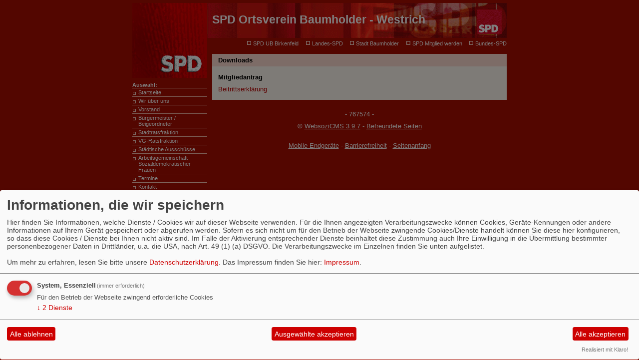

--- FILE ---
content_type: text/html; charset=utf-8
request_url: https://www.spd-baumholder.de/downloads/
body_size: 2595
content:
<?xml version="1.0" encoding="utf-8"?>
<!DOCTYPE html PUBLIC "-//W3C//DTD XHTML 1.0 Transitional//EN" "http://www.w3.org/TR/xhtml1/DTD/xhtml1-transitional.dtd">
<html xmlns="http://www.w3.org/1999/xhtml" xml:lang="de" lang="de">


<head>
<meta http-equiv="Content-Type" content="text/html; charset=utf-8" />

<link rel="shortcut icon" href="http://spdnet.sozi.info/favicon.ico" />



<link rel="stylesheet" href="/_websozicms/corner/themes/spd_neu.css" media="screen, projection" id="defaultcss" />

<link rel="stylesheet" href="/_websozicms/corner/themes/spd_rot_ws/style.css" media="screen, projection" title="Standard" id="css0" />

<link rel="alternate stylesheet" href="/_websozicms/corner/themes/spd_rot_ws/style2.css" media="screen, projection" title="Größer 1" id="css1" />

<link rel="alternate stylesheet" href="/_websozicms/corner/themes/spd_rot_ws/style3.css" media="screen, projection" title="Größer 2" id="css2" />

<link rel="alternate stylesheet" href="/_websozicms/corner/themes/spd_rot_ws/style4.css" media="screen, projection" title="Größer 3" id="css3" />

<title>Downloads - SPD Ortsverein Baumholder - Westrich</title> 
<link rel="stylesheet" type="text/css" href="/_websozicms/corner/themes/spd_rot_ws/druck.css" media="print" /><meta name="keywords" content="SPD Baumholder, Peter Lang, Christian Flohr, Andreas Pees, Klaus Rech, Frank Meschenmoser, Klaus Dessauer, Jana Lambur, Hans-Joachim Br&uuml;ckmann, Timo Schahn, Michael Flohr, Gerhard Noreisch, Carsten Daniel, Svenja Winter, Alexander Ulbig, Marco Noreisch," />
<meta name="description" content="SPD OV Baumholder - Westrich" />
<meta name="robots" content="INDEX, FOLLOW" />
<meta name="language" content="de" />
<meta name="revisit-after" content="10 days" />
<meta name="author" content="SPD OV Baumholder" />
<link rel="canonical" href="https://www.spd-baumholder.de/downloads/" />
<link rel="shortcut icon" href="/_websozicms/assets/favicon.ico" type="image/x-icon" />
<meta property="og:type" content="website" />
<meta property="og:title" content="Downloads - SPD Ortsverein Baumholder - Westrich" />

<script defer type="text/javascript" src="/_websozicms/assets/css_js/klaro/config.js"></script>
<link rel="stylesheet" type="text/css" href="/_websozicms/assets/css_js/klaro/klaro.min.css">
<script defer type="text/javascript" src="/_websozicms/assets/css_js/klaro/klaro-no-css.js"></script><!--baumhold-->
<link rel="stylesheet" href="/_websozicms/assets/css_js/system.min.3.css" />

<link rel="stylesheet" href="/_websozicms/assets/css_js/font-awesome/5.0.1/css/fontawesome-all.min.css" />
<link rel="alternate" type="application/rss+xml" title="SPD OV Baumholder - Westrich Newsticker (RSS)" href="https://www.spd-baumholder.de/index.xml" />
<link rel="alternate" type="application/atom+xml" title="SPD OV Baumholder - Westrich Newsticker (Atom)" href="https://www.spd-baumholder.de/atom.xml" />
<link rel="alternate" type="application/atom+xml" title="SPD OV Baumholder - Westrich Termine (Atom + Gdata)" href="https://www.spd-baumholder.de/calendar.xml" />

<script type="text/javascript" src="/_websozicms/assets/css_js/jquery/3.6.0/jquery-3.6.0.min.js"></script>
<script type="text/javascript" src="/_websozicms/assets/css_js/jqueryui/1.12.1/jquery-ui.min.js"></script>
<link rel="stylesheet" href="/_websozicms/assets/css_js/jqueryui/1.12.1/themes/base/jquery-ui.min.css">
<script type="text/javascript" src="/_websozicms/assets/css_js/system.min.2.js"></script>
<script type="text/javascript">(function ($) { $(function() { $(".mj_accordion").mjAccordion()}); }(jQuery)); </script>
<script type="text/javascript">(function ($) { $(function() { $(".mj_tab").mjTab()}); }(jQuery)); </script></head>

<body>


<!-- Hilfmittel-->
<div id="jump">

	<form method="get" action="index.php"><p>
	[<a href="/index.php?css=1" title="Einfach weiter klicken, bis die gew&uuml;schte Darstellung erscheint" onclick="set_csslink()" onfocus="jump_focus()" id="jumpcss" rel="nofollow">Darstellung <q>Größer 1</q> w&auml;hlen</a><span class="hide">.</span>]

	[<a href="#content" accesskey="8" title="[Alt+8]: zum Inhalt dieser Seite">zum <strong>Inhalt</strong> (<span class="hide">Taste Alt+</span>8)</a><span class="hide">.</span>] [<a href="#nav" accesskey="7" title="[Alt+7]: zur Auswahl der einzelnen Seiten">zur <strong>Auswahl</strong> (<span class="hide">Taste Alt+</span>7)</a><span class="hide">.</span>]

	<label for="qjump" class="hide">Suche: </label><input type="text" size="9" name="query" id="qjump" onblur="if(this.value=='')this.value='eingeben';" onfocus="if(this.value=='eingeben')this.value='';" value="eingeben" accesskey="6" title="[Alt+6]: Suche und Seitenübersicht" /><input type="submit" value="Suchen" id="qjumpsubmit" /><input type="hidden" name="mod" value="search" /><input type="hidden" name="op" value="e" /><input type="hidden" name="offset" value="10" /><input type="hidden" name="min" value="0" /><input type="hidden" name="menu" value="14" />(<span class="hide">Taste Alt+</span>6)<span class="hide">.</span></p></form>
	
</div>

<div id="pagepos">
<div id="page">
	<a name="top" id="top"></a>
	<!-- Kopfzeile -->

	<div id="headbg">
		<h1>SPD Ortsverein Baumholder - Westrich<span class="hide">.</span></h1>
	</div>

	<!-- Linke Blöcke -->

	<div id="left">

	<img src="/_websozicms/corner/themes/spd_rot_ws/gif/head_logo.jpg" width="150" id="logo" alt="" />
		<div class="navcontent">
		<h1 id="navtitle">Auswahl:</h1>

		<ul id="nav">
		<li> <a href="/index.php">Startseite</a><span class="hide">.</span></li>
		
		<li> <a href="/wir-ueber-uns/">Wir über uns</a><span class="hide">.</span></li>
		
		<li> <a href="/vorstand/">Vorstand</a><span class="hide">.</span></li>
		
		<li> <a href="/buergermeister-beigeordneter/">Bürgermeister / Beigeordneter</a><span class="hide">.</span></li>
		
		<li> <a href="/stadtratsfraktion/">Stadtratsfraktion</a><span class="hide">.</span></li>
		
		<li> <a href="/baumholderer-mitglieder-der-vg-ratsfraktion/">VG-<span class="hide"> </span>Ratsfraktion</a><span class="hide">.</span></li>
		
		<li> <a href="/staedtische-ausschuesse/">Städtische Ausschüsse</a><span class="hide">.</span></li>
		
		<li> <a href="/meldungen/uebersicht/landespolitik/">Arbeitsgemeinschaft Sozialdemokratischer Frauen</a><span class="hide">.</span></li>
		
		<li> <a href="/termine/show/">Termine</a><span class="hide">.</span></li>
		
		<li> <a href="/form/267/">Kontakt</a><span class="hide">.</span></li>
		
		<li> <a href="/gaestebuch/show/">Gästebuch</a><span class="hide">.</span></li>
		
		<li> <a href="/links/show/">Links</a><span class="hide">.</span></li>
		
		<li> <strong><a href="/downloads/">Downloads</a></strong><span class="hide">.</span></li>
		
		<li> <a href="/impressum/">Impressum</a><span class="hide">.</span></li>
		</ul></div><div>&nbsp;</div></div><div id="content2"><a id="content" name="content"></a>
	<!-- Inhalt der Seite -->
			<div class="sitecontent" id="seite3237">
			<div class="hbox">
			<h1> Downloads <span class="hide">:</span></h1>
			</div>

			<div class="textbox">
			<div class="text"> <div class="pagelayout8 page" id="page_3237">
<div class="clearboth">
<h3>Mitgliedantrag</h3>
<p><a href="http://mitmachen.spd.de/servlet/PB/show/1034348/2004_beitrittserklaerung_a4.pdf">Beitrittserklärung</a></p>


</div>
</div><!--cachedate value="1768902336"--> 
			<div class="clear"></div>
			</div>
			</div></div>
		<!-- Fusszeile -->

		<div id="footer"><p> - 767574 -  </p>

<p>&copy; <a href="http://websozis.de">WebsoziCMS 3.9.7</a> - <a href="index.php?mod=portal" title="&uuml;bersicht aller Teilnehmer am Landesportal">Befreundete Seiten</a><br />&nbsp;</p><span class="hide">.</span>

		<p><a href="/index.php?mobile" title="XHTML-Mobile-Version (WAP 2)">Mobile Endgeräte</a> - <a href="/index.php?mod=unaone&amp;op=barrierefrei" title="Informationen zu dieser Seite">Barrierefreiheit</a> - <a href="#">Seitenanfang</a></p>
		</div>
	</div>
	<!-- Link unter dem Kopfbanner -->
	<div id="toplinks">
		
		<img alt="* " src="/_websozicms/corner/themes/spd_rot_ws/gif/quadrat_small.gif" width="8" height="8" class="point" />
		<a href="http://www.spd-birkenfeld.de/" class="extern">SPD UB Birkenfeld</a>
		<img alt="* " src="/_websozicms/corner/themes/spd_rot_ws/gif/quadrat_small.gif" width="8" height="8" class="point" />
		<a href="http://www.spd-rlp.de/" class="extern">Landes-SPD</a>
		<img alt="* " src="/_websozicms/corner/themes/spd_rot_ws/gif/quadrat_small.gif" width="8" height="8" class="point" />
		<a href="http://www.baumholder.de" class="extern">Stadt Baumholder</a>
		<img alt="* " src="/_websozicms/corner/themes/spd_rot_ws/gif/quadrat_small.gif" width="8" height="8" class="point" />
		<a href="https://mitmachen.spd.de/servlet/PB/menu/1048672/index.html" class="extern">SPD Mitglied werden</a>
		<img alt="* " src="/_websozicms/corner/themes/spd_rot_ws/gif/quadrat_small.gif" width="8" height="8" class="point" />
		<a href="http://www.spd.de" class="extern">Bundes-SPD</a>
	</div>
</div>

<p class="hide">- <a href="#top">Zum Seitenanfang</a>.</p>
</div></body>
</html>




--- FILE ---
content_type: text/css
request_url: https://www.spd-baumholder.de/_websozicms/corner/themes/spd_rot_ws/style.css
body_size: 1173
content:

/* Tags, gültig in body */

html {
font-size: 101%;
}

body {
/*background: #A70D01;*/
background: #A70D01;
color: #fff;
font-size: 71%;
font-family: Verdana, sans-serif;
padding: 0;
margin: 0;
}

input, textarea {
font-family: Verdana, sans-serif;
}



/* Links für Felder ohne Hintergrundänderung */

a {
color: #ffffff;
background: transparent;
}
a:visited {
color: #fbc7b8;
background: transparent;
}
a:hover {
color: #ffffff;
background: #c00;
}

/* Weitere Tags */

blockquote {
border: 1px solid #ccc;
background: #fff;
color: #003;
padding: 3px;
}

pre, code {
font-size: 121%;
}

td {
vertical-align: top;
}

th {
vertical-align: bottom;
text-align: left;
}

acronym {
border: none;
}

acronym.info {
border-bottom: 1px dotted #999;
cursor: help;
}

#left acronym.info {
border-bottom: 1px dotted #FCDAD0;
}

/* Zentrieren der Seite */
/*
#page {
}
*/
	/* barrierefrei-Kopfzeile */
	#jump {
	margin-top: -2.8em;
	}

		#jump p {
		margin: 0;
		}

		#qjump {
		padding: 1px;
		background: #FCDAD0;
		color: #000;
		border: 2px inset #fff;
		}

		#qjump:focus {
		background: #fff;
		color: #000;
		border: 2px inset #FCDAD0;
		}

		#qjumpsubmit {
		padding: 0;
		background: #A70D01;
		color: #fff;
		border: 2px outset #FCDAD0;
		}

		#qjumpsubmit:hover {
		background: #A70D01;
		color: #fff;
		border: 2px solid #FCDAD0;
		}

/* Inhalt, mittlerer Block */

#content2, #content3 {
font-size: 111%;
}

	/* Rahmen für die Texte und Startseite */
	/*
	.sitecontent {
	border: 2px solid #06c;
	}
	*/

	/* Rahmen nur für Startseite (muss nach .sitecontent stehen) */
	/*
	#startseite {
	border: 2px solid #ccc;
	}
	*/
	/* Rahmen nur für News */
	/*
	.newscontent {
	border: 2px solid #f00;
	}
	*/


	/* Überschriften vom Text und im Text */
	#content2 h1, #content3 h1 {
	background: #FCDAD0;
	color: #000;
	}

	.newscontent .text h2, .sitecontent .text h2 {
	border-bottom: 1px solid #A70D01;
	}

	/* Überschriften vom Text und im Text */
	.newscontent .hbox h2, #content2 .text h1, #content2 .text h2, .newscontent .hbox h2, #content3 .text h1, #content3 .text h2 {
	border-bottom: 2px solid #A70D01;
	background-image: url(gif/quadrat_rechts.gif);
	background-repeat: no-repeat;
	background-position:  left bottom;
	background-color: transparent;
	color: #000;
	padding-bottom: 1px;
	}

	/* H1-Überschriften im Text */
	#content2 .text h1, #content3 .text h1, #content2 .text h2, #content3 .text h2 {
	padding-left: 14px;
	}




	/* div-Container mit Abschnittsüberschriften, News */
	.newscontent .hbox {
	background: #FDF8EF;
	color: #000;
	padding: 5px 12px;
	}

	/* div-Container mit Texten, aussen */
	#content2 .textbox, #content3 .textbox {
	background: #FDF8EF;
	color: #000;
	}

	/* div-Container mit Texten, innen */
	#content2 .text, #content3 .text {
	background: #FDF8EF;
	color: #000;

	}

/* Für IE */
	#content2 table, #content3 table  {
	background: #FDF8EF;
	color: #000;

	}

	/* Links im mittleren Bereich und rechten Bereich */
	.sitecontent a, .newscontent a, .rightcontent a   {
	color: #b00;
	background: transparent;
	text-decoration: none;
	}

	.sitecontent a:visited, .newscontent a:visited, .rightcontent a:visited  {
	color: #00a;
	background: transparent;
	}

	.sitecontent a:hover, .newscontent a:hover, .rightcontent a:hover  {
	color: #ffffff;
	background: #c00;
	}

	/* Achtung: hier ist der Abstand zwischen den News auf 0 gesetzt */
	.newscontent {
	margin: 0 !important;
	}




/* Linker Bereich */
/*
#left {
}
*/
	/* Rahmen für die Navigation */
	/*
	.navcontent {
	border: 1px solid #f00;
	padding: 1px;
	margin-top: 4px;
	}
	*/

	/* Rahmen für linke Blöcke */
	/*
	.leftcontent {
	border: 1px solid #f00;
	padding: 1px;
	margin-top: 4px;
	}
	*/

	/* Überschrift für die Navigation, alle anderen sind H2 */
	#left h1 {
	margin-bottom: 0;
	}

	/* Ebene 1 / allgemein Navigation */


	ul#nav a  {
	border-bottom: 1px solid #fbc7b8;
	padding-left: 12px;
	background-image: url(gif/quadrat_small.gif);
	background-repeat: no-repeat;
	background-position: 1px 0.6em;
	}

	ul#nav a:hover {
	background-color: #cc0000;
	color: inherit;
	background-image: url(gif/quadrat_small_over.gif);
	background-repeat: no-repeat;
	}

	/* Ebene 2 */
	ul#nav ul li a {
	padding-left: 20px;
	background-position: 10px 0.6em;
	}

	/* Ebene 3 */
	ul#nav ul li  ul li a {
	padding-left: 28px;
	background-position: 19px 0.6em;
	}

	ul#nav strong {
	font-weight: normal;
	}
	ul#nav strong a {
	background-color: #cc0000;
	color: #fff;
	}


	/* Überschriften im linken Bereich */
	#left h1, #left h2 {
	border-bottom: 1px solid #fbc7b8;
	}

/* Kopfbanner, Text über dem Kopfbanner */
#headbg {
background: transparent;
color: #fff;

background-image: url(gif/head_bg.gif);
background-repeat: no-repeat;
}

	#headbg h1 {
	font-family: helvetica, arial, sans-serif;
	}

/* Rechter Bereich */
/*
#right {
}
*/

	/* Rahmen für rechte Blöcke
	Achtung: vom Innenabstand muss links und rechts die doppelte Breite des Rahmens abgezogen werden.
	*/
	/*
	.rightcontent {
	border: 2px solid #f00;
	}
	#right .text, #right h2  {
	padding: 4px 10px;
	}
	*/

	/* Überschriften im rechten Bereich */
	#right  h2 {
	background: #FCDAD0;
	color: #000;
	}

	/* Text im rechten Bereich, innen */
	#right .text, #right td, #right th, #right font  {
	background: #FDF8EF;
	color: #000;
	}

/*
#toplinks {
}
*/

#toplinks a {
text-decoration: none;
}

--- FILE ---
content_type: text/css
request_url: https://www.spd-baumholder.de/_websozicms/corner/themes/spd_rot_ws/style2.css
body_size: 1068
content:

/* Tags, gültig in body */

html {
font-size: 111%;
}

body {
/*background: #A70D01;*/
background: #A70D01;
color: #fff;
font-size: 71%;
font-family: Verdana, sans-serif;
}

input, textarea {
font-family: Verdana, sans-serif;
}



/* Links für Felder ohne Hintergrundänderung */

a {
color: #ffffff;
background: transparent;
}
a:visited {
color: #fbc7b8;
background: transparent;
}
a:hover {
color: #ffffff;
background: #c00;
}

/* Weitere Tags */

blockquote {
border: 1px solid #ccc;
background: #fff;
color: #003;
padding: 3px;
}

pre, code {
font-size: 121%;
}

td {
vertical-align: top;
}

th {
vertical-align: bottom;
text-align: left;
}

acronym {
border: none;
}

acronym.info {
border-bottom: 1px solid #FCD8D0;
cursor: help;
}

/* Zentrieren der Seite */
/*
#page {
}
*/
	/* barrierefrei-Kopfzeile */

	#jump {
	background: transparent;
	color: #fff;
	/*font-family: Arial, sans-serif;*/
	}

		#qjump {
		padding: 1px;
		background: #FCD8D0;
		color: #000;
		border: 2px inset #fff;
		}

		#qjump:focus {
		background: #fff;
		color: #000;
		border: 2px inset #FCD8D0;
		}

		#qjumpsubmit {
		padding: 0;
		background: #A70D01;
		color: #fff;
		border: 2px outset #FCD8D0;
		}

		#qjumpsubmit:hover {
		background: #A70D01;
		color: #fff;
		border: 2px solid #FCD8D0;
		}

/* Inhalt, mittlerer Block */

#content2, #content3 {
font-size: 111%;
}

	/* Rahmen für die Texte und Startseite */
	/*
	.sitecontent {
	border: 2px solid #06c;
	}
	*/

	/* Rahmen nur für Startseite (muss nach .sitecontent stehen) */
	/*
	#startseite {
	border: 2px solid #ccc;
	}
	*/
	/* Rahmen nur für News */
	/*
	.newscontent {
	border: 2px solid #f00;
	}
	*/


	/* Überschriften vom Text und im Text */
	#content2 h1, #content3 h1 {
	background: #FCD8D0;
	color: #000;
	}

	/* Überschriften vom Text und im Text */
	.newscontent .hbox h2, #content2 .text h1, #content2 .text h2, .newscontent .hbox h2, #content3 .text h1, #content3 .text h2 {
	border-bottom: 2px solid #A70D01;
	background-image: url(gif/quadrat_rechts.gif);
	background-repeat: no-repeat;
	background-position:  left bottom;
	background-color: transparent;
	color: #000;
	padding-bottom: 1px;
	}

	/* H1-Überschriften im Text */
	#content2 .text h1, #content3 .text h1, #content2 .text h2, #content3 .text h2 {
	padding-left: 14px;
	}


	.newscontent .text h2, .sitecontent .text h2 {
	border-bottom: 1px solid #A70D01;
	}

	/* div-Container mit Abschnittsüberschriften, News */
	.newscontent .hbox {
	background: #FEFCF8;
	color: #000;
	padding: 5px 12px;
	}

	/* div-Container mit Texten, aussen */
	#content2 .textbox, #content3 .textbox {
	background: #FEFCF8;
	color: #000;
	}

	/* div-Container mit Texten, innen */
	#content2 .text, #content3 .text {
	line-height: 1.6em;
	}

/* Für IE */
	#content2 table, #content3 table  {
	background: #FEFCF8;
	color: #000;
	line-height: 1.6em;
	}

	/* Links im mittleren Bereich und rechten Bereich */
	.sitecontent a, .newscontent a, .rightcontent a   {
	color: #b00;
	background: transparent;
	text-decoration: none;
	}

	.sitecontent a:visited, .newscontent a:visited, .rightcontent a:visited  {
	color: #00a;
	background: transparent;
	}

	.sitecontent a:hover, .newscontent a:hover, .rightcontent a:hover  {
	color: #ffffff;
	background: #c00;
	}

	/* Achtung: hier ist der Abstand zwischen den News auf 0 gesetzt */
	.newscontent {
	margin: 0 !important;
	}




/* Linker Bereich */
/*
#left {
}
*/
	/* Rahmen für die Navigation */
	/*
	.navcontent {
	border: 1px solid #f00;
	padding: 1px;
	margin-top: 4px;
	}
	*/

	/* Rahmen für linke Blöcke */
	/*
	.leftcontent {
	border: 1px solid #f00;
	padding: 1px;
	margin-top: 4px;
	}
	*/

	/* Überschrift für die Navigation, alle anderen sind H2 */
	#left h1 {
	margin-bottom: 0;
	}

	/* Ebene 1 / allgemein Navigation */

	ul#nav a  {
	border-bottom: 1px solid #fbc7b8;
	padding-left: 12px;
	background-image: url(gif/quadrat_small.gif);
	background-repeat: no-repeat;
	background-position: 1px 0.6em;
	}

	ul#nav a:hover  {
	background-color: #cc0000;
	color: inherit;
	background-image: url(gif/quadrat_small_over.gif);
	background-repeat: no-repeat;
	}

	/* Ebene 2 */
	ul#nav ul li a {
	padding-left: 20px;
	background-position: 10px 0.6em;
	}

	/* Ebene 3 */
	ul#nav ul li ul li a {
	padding-left: 28px;
	background-position: 19px 0.6em;
	}

	ul#nav strong {
	font-weight: normal;
	}
	ul#nav strong a {
	background-color: #cc0000;
	color: #fff;
	}

	/* Überschriften im linken Bereich */
	#left h1, #left h2 {
	border-bottom: 1px solid #fbc7b8;
	}

/* Kopfbanner, Text über dem Kopfbanner */
#headbg {
background: transparent;
color: #fff;

background-image: url(gif/head_bg.gif);
background-repeat: no-repeat;
}

	#headbg h1 {
	font-family: helvetica, arial, sans-serif;
	}

/* Rechter Bereich */
/*
#right {
}
*/

	/* Rahmen für rechte Blöcke
	Achtung: vom Innenabstand muss links und rechts die doppelte Breite des Rahmens abgezogen werden.
	*/
	/*
	.rightcontent {
	border: 2px solid #f00;
	}
	#right .text, #right h2  {
	padding: 4px 10px;
	}
	*/

	/* Überschriften im rechten Bereich */
	#right  h2 {
	background: #FCD8D0;
	color: #000;
	}

	/* Text im rechten Bereich, innen */
	#right .text, #right td, #right th  {
	background: #FEFCF8;
	color: #000;
	}

/*
#toplinks {
}
*/

#toplinks a {
text-decoration: none;
}


.form textarea {
font-family: 'Courier New', monospace !important;
}

--- FILE ---
content_type: text/css
request_url: https://www.spd-baumholder.de/_websozicms/corner/themes/spd_rot_ws/druck.css
body_size: -146
content:
body
{
margin: 0;
padding: 0;
font: 12pt Garamond, Palatino, "Times New Roman", Times, serif;
}

* {
color: #000000;
background: #ffffff;
}

h1 {font-size:16pt;color:#000000;background: transparent}
h2 {font-size:14pt;color:#000000;background: transparent}
h3 {font-size:12pt;color:#000000;background: transparent}

code, pre {font-size:14px;color:#0000ff;background: transparent}

legend{
font-weight:bold;
}


#page {
width: auto;
margin: 0;
}

#content2, #content3 {
width:100%;
margin:0px;
position: static;
clear: both;
}

#headbg {
background: transparent;
color: #000;
background-image: none;
position: static;
}

#headtext{
font-size: 17pt;
font-weight: bold;
text-align: right;
position: static;
}

.leftcontent, .navcontent, #right, #navtop, #footer, #jump  {
display:none;
}

#logo {
float: right;
margin-left: 1em;
margin-top: -50px;
}

.h1 {
font-size: 14pt;
font-weight:bold;
}

h1 img, h2 .img {
display:none;
}
